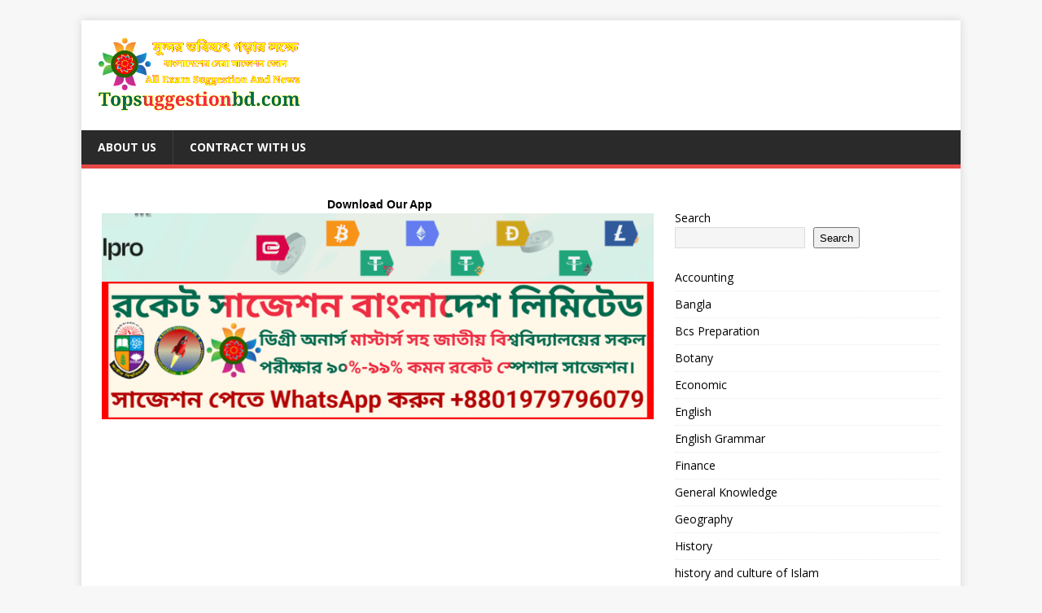

--- FILE ---
content_type: text/html; charset=utf-8
request_url: https://www.google.com/recaptcha/api2/aframe
body_size: 268
content:
<!DOCTYPE HTML><html><head><meta http-equiv="content-type" content="text/html; charset=UTF-8"></head><body><script nonce="P45ekElcrv2QY6SZM0BQpA">/** Anti-fraud and anti-abuse applications only. See google.com/recaptcha */ try{var clients={'sodar':'https://pagead2.googlesyndication.com/pagead/sodar?'};window.addEventListener("message",function(a){try{if(a.source===window.parent){var b=JSON.parse(a.data);var c=clients[b['id']];if(c){var d=document.createElement('img');d.src=c+b['params']+'&rc='+(localStorage.getItem("rc::a")?sessionStorage.getItem("rc::b"):"");window.document.body.appendChild(d);sessionStorage.setItem("rc::e",parseInt(sessionStorage.getItem("rc::e")||0)+1);localStorage.setItem("rc::h",'1769718674944');}}}catch(b){}});window.parent.postMessage("_grecaptcha_ready", "*");}catch(b){}</script></body></html>